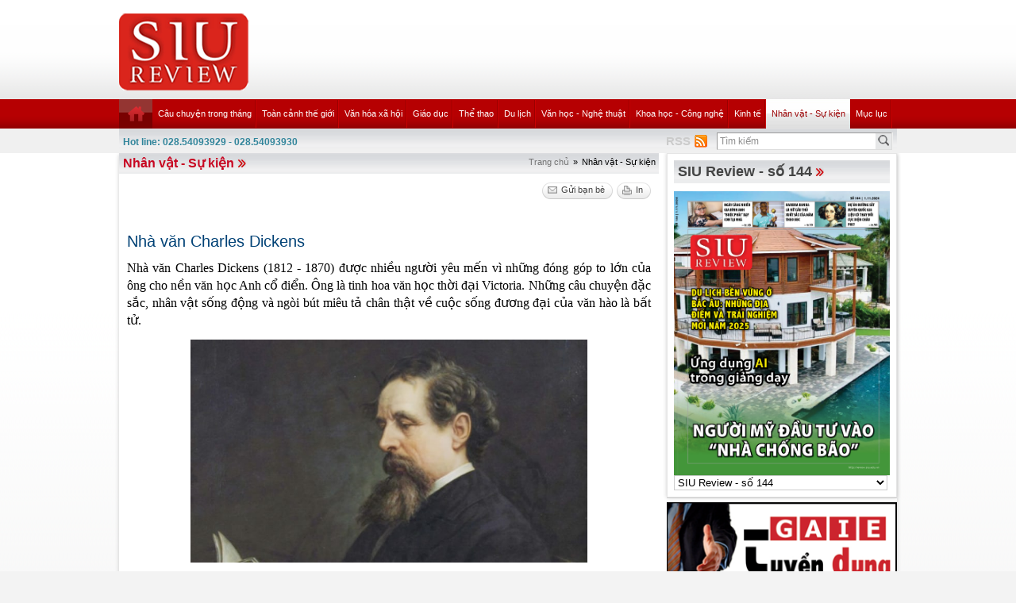

--- FILE ---
content_type: text/html; charset=utf-8
request_url: https://review.siu.edu.vn/nhan-vat-su-kien/nha-van-charles-dickens/248/5771
body_size: 67870
content:


<!DOCTYPE html PUBLIC "-//W3C//DTD XHTML 1.0 Transitional//EN" "http://www.w3.org/TR/xhtml1/DTD/xhtml1-transitional.dtd">

<html xmlns="http://www.w3.org/1999/xhtml">
<head id="ctl00_Head1"><title>
	Nhà văn Charles Dickens
</title><meta name="description" content="&lt;p style=&quot;text-align:justify&quot;>Nhà văn Charles Dickens (1812 - 1870) được nhiều người yêu mến vì những đóng góp to lớn của ông cho nền văn học Anh cổ" /><meta name="keywords" content="SIU REVIEW , the thao, giao duc, the gioi phang, du lich" />
    
    <script type="text/javascript" src="https://ajax.googleapis.com/ajax/libs/jquery/1.7/jquery.min.js"></script>
    
   <!--  <script src="http://player.longtailvideo.com/jwplayer.js" type="text/javascript"></script> -->
    <script src="/Scripts/jcarousellite_1.0.1.js" type="text/javascript"></script>
    <script src="/Scripts/jquery.cycle.all.js" type="text/javascript"></script>
    <script src="/Scripts/jwplayer.js" type="text/javascript"></script>
    <script type="text/javascript" src="/Scripts/GBNews4.js"></script>
    <!--[if IE]>
	<link rel="stylesheet" type="text/css" href="../../../App_Themes/ie.css" media="all" />
	<![endif]-->
	
    <script type="text/javascript">
        var _gaq = _gaq || [];
        _gaq.push(['_setAccount', 'UA-30999372-11']);
        _gaq.push(['_trackPageview']);

        (function () {
            var ga = document.createElement('script'); ga.type = 'text/javascript'; ga.async = true;
            ga.src = ('https:' == document.location.protocol ? 'https://ssl' : 'http://www') + '.google-analytics.com/ga.js';
            var s = document.getElementsByTagName('script')[0]; s.parentNode.insertBefore(ga, s);
        })();

</script> 


   
<link href="../../../App_Themes/Default/custom.css" type="text/css" rel="stylesheet" /><link href="../../../App_Themes/Default/default.css" type="text/css" rel="stylesheet" /><link href="../../../App_Themes/Default/fixcss.css" type="text/css" rel="stylesheet" /><link href="/Telerik.Web.UI.WebResource.axd?compress=1&amp;_TSM_CombinedScripts_=%3b%3bTelerik.Web.UI%2c+Version%3d2012.1.215.40%2c+Culture%3dneutral%2c+PublicKeyToken%3d121fae78165ba3d4%3avi-VN%3ab29b07e8-2c1e-44e5-9e1b-59bb6459fb01%3a92753c09%3a45085116" type="text/css" rel="stylesheet" /></head>
<body class="canhcam">
    <form name="aspnetForm" method="post" action="./5771" id="aspnetForm">
<div>
<input type="hidden" name="ctl00_RadStyleSheetManager1_TSSM" id="ctl00_RadStyleSheetManager1_TSSM" value="" />
<input type="hidden" name="ctl00_RadScriptManager1_TSM" id="ctl00_RadScriptManager1_TSM" value="" />
<input type="hidden" name="__EVENTTARGET" id="__EVENTTARGET" value="" />
<input type="hidden" name="__EVENTARGUMENT" id="__EVENTARGUMENT" value="" />
<input type="hidden" name="__LASTFOCUS" id="__LASTFOCUS" value="" />
<input type="hidden" name="__VIEWSTATE" id="__VIEWSTATE" value="/[base64]/[base64]/[base64]/[base64]/[base64]/[base64]/[base64]//h/qmoW0+emvBR6C2tzZfvcYBU=" />
</div>

<script type="text/javascript">
//<![CDATA[
var theForm = document.forms['aspnetForm'];
if (!theForm) {
    theForm = document.aspnetForm;
}
function __doPostBack(eventTarget, eventArgument) {
    if (!theForm.onsubmit || (theForm.onsubmit() != false)) {
        theForm.__EVENTTARGET.value = eventTarget;
        theForm.__EVENTARGUMENT.value = eventArgument;
        theForm.submit();
    }
}
//]]>
</script>


<script src="/WebResource.axd?d=wzFDyWfRprHT_gaD9lnlKmV1SaqPeVwbAy0-EGhVqDcjpOxA51qgganhz89sIInTfKgzE4zhI-i6L3fXFlpbI5kuol2rIYOMKvjKxH0BFL81&amp;t=638286331360000000" type="text/javascript"></script>

<script language="Javascript" type="text/javascript"><!--
function ANP_goToPage(boxEl){if(boxEl!=null){var pi;if(boxEl.tagName=="SELECT"){pi=boxEl.options[boxEl.selectedIndex].value;}else{pi=boxEl.value;}location.href="5771?page="+pi+"";}}
function ANP_checkInput(bid,mv){var el=document.getElementById(bid);var r=new RegExp("^\\s*(\\d+)\\s*$");
if(r.test(el.value)){if(RegExp.$1<1||RegExp.$1>mv){alert("Page index out of range!");el.focus();el.select();return false;}
return true;}alert("Invalid page index!");el.focus();el.select();return false;}
function ANP_keydown(e,btnId){
var kcode;
if(window.event){kcode=e.keyCode;}
else if(e.which){kcode=e.which;}
var validKey=(kcode==8||kcode==46||kcode==37||kcode==39||(kcode>=48&&kcode<=57)||(kcode>=96&&kcode<=105));
if(!validKey){
if(kcode==13) document.getElementById(btnId).click();
if(e.preventDefault) e.preventDefault();else{event.returnValue=false};
}
}
--></script>
<script src="/Telerik.Web.UI.WebResource.axd?_TSM_HiddenField_=ctl00_RadScriptManager1_TSM&amp;compress=1&amp;_TSM_CombinedScripts_=%3b%3bSystem.Web.Extensions%2c+Version%3d4.0.0.0%2c+Culture%3dneutral%2c+PublicKeyToken%3d31bf3856ad364e35%3avi-VN%3ad20f15a2-81e5-4f24-80b9-9fe501a4ce09%3aea597d4b%3ab25378d2%3bTelerik.Web.UI%2c+Version%3d2012.1.215.40%2c+Culture%3dneutral%2c+PublicKeyToken%3d121fae78165ba3d4%3avi-VN%3ab29b07e8-2c1e-44e5-9e1b-59bb6459fb01%3a16e4e7cd%3a874f8ea2%3af7645509%3a24ee1bba%3a19620875%3af46195d3%3a490a9d4e%3abd8f85e4%3aed16cbdc" type="text/javascript"></script>
<script type="text/javascript">
//<![CDATA[
if (typeof(Sys) === 'undefined') throw new Error('ASP.NET Ajax client-side framework failed to load.');
//]]>
</script>

<div>

	<input type="hidden" name="__VIEWSTATEGENERATOR" id="__VIEWSTATEGENERATOR" value="2173C2F0" />
	<input type="hidden" name="__PREVIOUSPAGE" id="__PREVIOUSPAGE" value="4IxIjHhQgw5bE-w38N77mnwNhrPnQAM7tG5Hb0fcxoWz2EmsQeb7Sb8lal4G-FuN-UTj6ZUvebDNyk_AqwaDmzSpcFVuldHVWg6iHsLzPAwtC-xHpoq2gEQo6gbdZ-m_D4q5ThsWat8L9m9kahDrIg2" />
	<input type="hidden" name="__EVENTVALIDATION" id="__EVENTVALIDATION" value="/wEdAJYBO2daSFeiOUVQKmCa1rX8Gq6iEysdyZC/TMGcZnoNSc5xmQX8ibC0uy+Ke0KpM7L438Deb+CyDn1Ojv/JuJaqWBnzXVGe/fVr16P9+68lro0EVExto+CVjKJMKqDLY+UfJl+vR0r7bMXn21hnFunxnXmNYYdwD/1pHYHJVRSXps9G2UapXnb9sW6ES6/Wpxg1Ur+AUxhTQXnH3ljMiJytJfWkcw0wP4FUBuAAxcS0uaL6grChjWQfNWKbYjYOiBkXxvsQH6THPASKIPv7hFY+CYeDmIwhSka0SS87ruSy7tKSc7uWyZy1EwDLFd8CAQBO+QjjQUY5aGcUrUztIC4cqGzkBvmf+pSJIcSvlUohINhK/4JVb1oDEoG2ympdy+b5NoQqPDcpXD5/0iJXsrv5d9x/m6Mcs+2kIBtwx8s5/+6G6qiAWDlM171w81F/yR/KgdqKGdGhEkQp4Lu/0ntmABFJuzhwLA8chUHf7Vdl0Yk6sf6kGUW/vXUghJhVlu6S7HOrS7qB5XEBgSKtOSvIsGO4iHO86Rm9w1c4IlcXwIUlI61uFsvyPyRH4mhsJTUv3pbzNZdeDg9fMiBcNVW5Y+n7gVsjEB5xQLglepRdFsiQFKKNJRgqtkGc3YB4vrJo4NYz6Ze0higWX8eHjpAZWqZx81xAYhXNBB7eKEfjF1iW/SQUrXAkz4em53k8kCq7GjTnNQIIzyAZtBu0Y15RJG/qM44drSqTaGvb+MB0VCqcQToZOfQ4QpJn1A8K4UsTuJDKx9kqbCQ0FJ17nybTm57F8NKJT0e8NWmDYYM14Ql3DYoMRf59vJ0jAEW9nTJQM2qR7LcOVJnyu1qIPjhdQxX76AYsZwVJsA+U3wV96aQVereoUbPBPXtA0oFMvNqFd2o/DiCdtaD8vUfz1iWMLpDT4UuNeApO9The14bJJisbNsg9SPitb4yY/Z7ySJDdRIpzHqIpOtSRsXOfYXI4M4z/TW680viMQt77qa9eNavH6NiziydK+PuHkspG60Nd8ySn2FFUP1Pv9eNygVkkv1PWGz6KhypqZbGI4D/i35nhrk0Y/VMi4hXqiKgkZFImT1AsI4sx6S3mYD3WAe2b/[base64]/Xr4NN/oAaLKv6AavZVi2Ilx31aWGdsQr8cCUgNAJG8wAELDanQjkZAAeoGTmR7WUqMG/1mrrutFg0hOIDgPGA+K+6A3XhDyXoUgi20lBVU6L2WJeSIM0JucJRM8EWQZBiEAjTSqQ+ADIS/ZbYi2/cxU2O4I15YI+iK+/[base64]/96YeOodcJLXTtnBfQQOVhKLeAfSExw8EBKSPeVM+wzk4JVz6tmysgXe2AUOfp5nzkT3PTubcHj8/KsRZ1sVVHnSQgt9vtzC1989H56HdAAbNnzwG3BVxyRc6Yeo9mzn9rxhFz2Z3E1+pZGTkGpkbAYKtPam2nkc2xr3coC7Ak2JYs3xaDIyQSYNAbulXh92qX2kiBox+MgZDE4Spyo68BdbmsIQI5vyDLzx8RqLAgMNt+iLCeRY+/pTgnNy9Hdcy0op8b2y55xmGyEt1X5GucZrFjGdVX2x3vGrkKnR+CkgOhbGJLK+A39RXsiGtsdl7x+di1GzJ0t4GImo7qdbSB01cYlGwcbXcqpk0atULLvgE5DXuf9Jta+vV5ospbDwbTuHv2JeGjKzA/skM5VZjR3R6NkBJUPnLYPRM0Ogc+1mMFVOueOa93K3Dojy311dGRMUCwwFmDsGPZutkIy2fXICk+DnNYii8UgmtPdwFKJzEfK/jV/vwMVy/P+mFiXuqiVqNAWQkBAGF6LcfGoigiKjKrJ+TR18ow9+NjmXdky4rcd3z0WwmeAvoqQ2AUEAgTOwNN7zeW02w7zgGx9TnulzNr8CO+ovZSH6Pp7gsM18rxL76LrmQ1sjlpjVsUT5EPynYgnraAnPSWzKEIJDN6Ud8Hn9CzosDjKBF6vscwSalBmTgFPaPUSZUX/sk5x2lesmxdgIPvx7os6trsTfK6P2T/3m4tWX9Nnm7VY0umts17ZlThAMJSrc7XDNqD+PH5Ic/Hi/zTi38/2yjMZwGTOriUaMVKeTKiDfC0H+TGr024YDQ/dIjaM/8/r8E49w1lY2Me735SMDLmKWAucrQ9hgTksHwMr/tQbrlq7di329k0spSvMPHIDzMQ/xRMIRjzGFD+959PPDdLLXnR+g53JMDXFJkSqddYcjwMxZUg5RIIBua4Bwn6f/8Yyl+cdGirNNztsuhMIMnumiPO/ncAa26OqUzQMpkOKBpLpQVPqJtrwP8EKWMZVSGjlYK6Va2zonufSUbXJ6HesVewg/iUgWWLHpGYdmiZY0XfSxgRNDLEblEaIYt0RDiLcbmFP8XsIE3XU5p9WvjxnlJTGGM+VXuOXZ7zcNLhYmAY/gMCo1besTY1lPGn6B7dgqFmWPAgfYAH1ugTMFxftkZ4NuWLRpKCMRib/1Gu+8Fa+UeH/AxXHJSe8NzC6C+xKVV0gUyMF1+6DDe2W89LuglUUTsEVvByMTGgKrczmyctKy6DbqXO9DSAmT9hqL03orA6ZTmyRf/WRRY10nrVPjOQy136f47O0wslAU+m3CZFrxXIWVlu0ntBV03X1f0Vz1sl6DSJjjXFDLM6L2nTWRDYd4ZvhU+3aG18zKLJueK93caRDFhWWuDBRZ4v3CJMRgdOWxUieSbkV4PUlyMoJC2gZq1S/IHUqm0bKiGIhy9xh3UuhaAXbBzSJ/yYvEjTnNwMHjuk0T0tdqvta4pBGTtVsx7R7V681dE8+tW+SAfBY=" />
</div>
    
    <script type="text/javascript">
//<![CDATA[
Sys.WebForms.PageRequestManager._initialize('ctl00$RadScriptManager1', 'aspnetForm', ['tctl00$cntMain$RightModule1$Survey1$ctl00$cntMain$RightModule1$Survey1$rdjUpdatePanel',''], [], [], 90, 'ctl00');
//]]>
</script>

    <div class="ie6">
        <!-- #header.clearfix -->
        <div id="header" class="clearfix">
            <div class="container_28">
                <div class="grid_5 alpha">
                    <h1 class="logo">
                        <a href='/vi-VN'><img src="/images/deffiles/viLogo.png" border="0" alt=""  width='163' /></a>
                    </h1>
                </div>
                <div class="grid_23 right omega">
                    <?xml version="1.0" encoding="utf-8"?>
<div id="home-slider" class="tr-ads">
</div>
                </div>
            </div>
        </div>
        <!-- /#header.clearfix -->
        <!-- #main-nav.clearfix -->
        <div class="nava-box">
            <?xml version="1.0" encoding="utf-8"?>
<div id="main-nav" class="clearfix">
  <div class="container_28">
    <ul class="mainmenu nojs">
      <li>
        <a class="" href="/vi-vn/default.aspx">
          <img src="/App_Themes/Default/images/home.png" alt="home" />
        </a>
      </li>
      <li>
        <a class="topItem" target="_self" href="/cau-chuyen-trong-thang/240">Câu chuyện trong tháng</a>
      </li>
      <li>
        <a class="topItem" target="_self" href="/toan-canh-the-gioi/241">Toàn cảnh thế giới</a>
        <ul class="submenu cf">
          <li>
            <a class="topItem" target="_self" href="/toan-canh-the-gioi/332">Toàn cảnh thế giới</a>
          </li>
          <li>
            <a class="topItem" target="_self" href="/toan-canh-viet-nam/331">Toàn cảnh Việt Nam</a>
          </li>
        </ul>
      </li>
      <li>
        <a class="topItem" target="_self" href="/van-hoa-xa-hoi/242">Văn hóa xã hội</a>
        <ul class="submenu cf">
          <li>
            <a class="topItem" target="_self" href="/sac-dep/453">Sắc đẹp</a>
          </li>
          <li>
            <a class="topItem" target="_self" href="/suc-khoe-thuc-pham/329">Sức khỏe - Thực phẩm</a>
          </li>
          <li>
            <a class="topItem" target="_self" href="/thoi-trang/327">Thời trang</a>
          </li>
        </ul>
      </li>
      <li>
        <a class="topItem" target="_self" href="/giao-duc/243">Giáo dục</a>
        <ul class="submenu cf">
          <li>
            <a class="topItem" target="_self" href="/giao-duc-tieu-hoc/271">Giáo dục tiểu học</a>
          </li>
          <li>
            <a class="topItem" target="_self" href="/giao-duc-trung-hoc/270">Giáo dục trung học</a>
          </li>
          <li>
            <a class="topItem" target="_self" href="/giao-duc-dai-hoc/269">Giáo dục đại học</a>
          </li>
          <li>
            <a class="topItem" target="_self" href="/giao-duc/468">Giáo dục</a>
          </li>
          <li>
            <a class="topItem" target="_self" href="/giao-duc-tich-hop-theo-chu-de/467">Giáo dục tích hợp theo chủ đề</a>
          </li>
        </ul>
      </li>
      <li>
        <a class="topItem" target="_self" href="/the-thao/252">Thể thao</a>
        <ul class="submenu cf">
          <li>
            <a class="topItem" target="_self" href="/ngoi-sao-the-thao/254">Ngôi sao thể thao</a>
          </li>
          <li>
            <a class="topItem" target="_self" href="/su-kien-the-thao/253">Sự kiện thể thao</a>
          </li>
        </ul>
      </li>
      <li>
        <a class="topItem" target="_self" href="/du-lich/244">Du lịch</a>
        <ul class="submenu cf">
          <li>
            <a class="topItem" target="_self" href="/diem-den-du-lich/343">Điểm đến du lịch</a>
          </li>
          <li>
            <a class="topItem" target="_self" href="/di-san/266">Di sản</a>
          </li>
        </ul>
      </li>
      <li>
        <a class="topItem" target="_self" href="/van-hoc-nghe-thuat/245">Văn học - Nghệ thuật</a>
        <ul class="submenu cf">
          <li>
            <a class="topItem" target="_self" href="/my-thuat-kien-truc/333">Mỹ thuật (kiến trúc)</a>
          </li>
          <li>
            <a class="topItem" target="_self" href="/san-khau-dien-anh/334">Sân khấu &amp; Điện ảnh</a>
          </li>
          <li>
            <a class="topItem" target="_self" href="/am-nhac/335">Âm nhạc</a>
          </li>
          <li>
            <a class="topItem" target="_self" href="/truyen-ngan/336">Truyện ngắn</a>
          </li>
          <li>
            <a class="topItem" target="_self" href="/but-ky/466">Bút ký</a>
          </li>
        </ul>
      </li>
      <li>
        <a class="topItem" target="_self" href="/khoa-hoc-cong-nghe/246">Khoa học - Công nghệ</a>
        <ul class="submenu cf">
          <li>
            <a class="topItem" target="_self" href="/hi-tech/349">Hi-Tech</a>
          </li>
          <li>
            <a class="topItem" target="_self" href="/khoa-hoc-cong-nghe-viet-nam/338">Khoa học &amp; Công nghệ Việt Nam</a>
          </li>
          <li>
            <a class="topItem" target="_self" href="/khoa-hoc-cong-nghe-the-gioi/337">Khoa học &amp; Công nghệ thế giới</a>
          </li>
        </ul>
      </li>
      <li>
        <a class="topItem" target="_self" href="/kinh-te/247">Kinh tế</a>
        <ul class="submenu cf">
          <li>
            <a class="topItem" target="_self" href="/chung-khoan-bat-dong-san/341">Chứng khoán – Bất động sản</a>
          </li>
          <li>
            <a class="topItem" target="_self" href="/tai-chinh-thuong-mai/340">Tài chính - Thương mại</a>
          </li>
          <li>
            <a class="topItem" target="_self" href="/nhung-van-de-kinh-te/339">Những vấn đề kinh tế</a>
          </li>
        </ul>
      </li>
      <li>
        <a class="&#xA;              topItem  active&#xA;            " target="_self" href="/nhan-vat-su-kien/248">Nhân vật - Sự kiện</a>
      </li>
      <li class="lastli">
        <a class="topItem" target="_self" href="/muc-luc/330">Mục lục</a>
      </li>
    </ul>
    <div class="clear">
    </div>
  </div>
</div>
            <!-- /#main-nav.clearfix -->
            <div class="bottom-nav clearfix">
                <div id="subnava-content">
                </div>
                 <div class="container_28">
                    <div id="ctl00_LiteSearch1_pnlSearch" class="hotline-wrap" onkeypress="javascript:return WebForm_FireDefaultButton(event, &#39;ctl00_LiteSearch1_btSearch&#39;)">
	
    <span style="color: #31859b;"><strong>Hot line: 028.54093929 - 028.54093930</strong></span>
    <div class="right text-right" style="margin-top: -4px; *margin-top: -20px; padding: 0px">
       
           
        <div class="search-box right">
            <input name="ctl00$LiteSearch1$txtKeyword" type="text" value="Tìm kiếm" id="txtKeyword" class="s-input" onblur="if (this.value==&#39;&#39;) this.value=&#39;Tìm kiếm&#39;;" onfocus="if (this.value==&#39;Tìm kiếm&#39;) this.value=&#39;&#39;;" />
            <input type="submit" name="ctl00$LiteSearch1$btSearch" value="Tìm" id="ctl00_LiteSearch1_btSearch" class="s-button" />
               
        </div>

        <div class="right">
            <a id="ctl00_LiteSearch1_hplRSS" href="/vi-VN/rss"><span class="span-rss">RSS</span></a>
            <input type="image" name="ctl00$LiteSearch1$lnkRss" id="ctl00_LiteSearch1_lnkRss" class="rss-btn" src="/App_Themes/Default/images/rss.png" onclick="javascript:WebForm_DoPostBackWithOptions(new WebForm_PostBackOptions(&quot;ctl00$LiteSearch1$lnkRss&quot;, &quot;&quot;, false, &quot;&quot;, &quot;/vi-VN/rss&quot;, false, false))" style="border-width:0px;" />
        </div>
        <?xml version="1.0" encoding="utf-8"?>
<div class="right support">
  <ul>
  </ul>
</div>

<script type="text/javascript">
    $(document).ready(function () {
        var supportItem = $(".support-item");
        supportItem.each(function () {
            $(this).attr('src', $(this).attr('data-original'));
        })
    })
</script>
    </div>
    <div class="clear">
    </div>
    

</div>

                </div>
            </div>
            <div class="clearfix">
               
            </div>
        </div>
        <!-- #main-content.clearfix -->
        
	<!-- #main-content.clearfix -->
		<div id="main-content" class="clearfix">
			<div class="container_28">
				<div class="news-detail">
					<!-- .left-col -->
					<div class="left-col">
					
						<!--BEGIN BREADCRUM-->
						<div class="breadcrum">
							 <a href='/vi-VN' title='Trang chủ'>Trang chủ</a><span class='separate'>»</span><span class='active'>Nhân vật - Sự kiện</span>
						</div>
						<!--END BREADCRUM-->
						<h3 class='mod-title '><a href='/nhan-vat-su-kien/248'>Nhân vật - Sự kiện</a></h3>
						 

    <!--BEGIN UTILITIES BAR-->
    <div id="ctl00_cntMain_ctl00_pnlUtiBar" class="utilities-bar right">
	
        <ul class="cf">
            <li id="ctl00_cntMain_ctl00_topshare" class="topshare">
                <div class="addthis_toolbox addthis_default_style addthis_32rx32_style">
                    <a class="addthis_button_facebook face-top"></a><a class="addthis_button_twitthis twitthis">
                    </a>
                </div>
            </li>
            <li id="ctl00_cntMain_ctl00_SendToFriend">
                <a id="ctl00_cntMain_ctl00_lnkSendToFriend" class="sendtofriend" onclick="javascript:ShowSendToFriendForm(&#39;/sendtofriend/zone/nha-van-charles-dickens/248/5771&#39;)"><span>Gửi bạn bè</span></a></li>
            <li id="ctl00_cntMain_ctl00_Print">
                <a id="ctl00_cntMain_ctl00_lnkPrint" class="print" href="/print/zone/nha-van-charles-dickens/248/5771" target="_blank"><span id="ctl00_cntMain_ctl00_Label1">In</span></a></li>
        </ul>
    
</div>
    <div class="clear">
    </div>
    <div class="news-detail-content">
        <h2 class="newsdt-title">
            Nhà văn Charles Dickens</h2>
        <span class="post-date">
            </span>
        <div class="fullcontent">
            <p>Nhà văn Charles Dickens (1812 - 1870) được nhiều người yêu mến vì những đóng góp to lớn của ông cho nền văn học Anh cổ điển. Ông là tinh hoa văn học thời đại Victoria. Những câu chuyện đặc sắc, nhân vật sống động và ngòi bút miêu tả chân thật về cuộc sống đương đại của văn hào là bất tử.</p>
<p class="img"><img src="/Upload/Siu78/charles-dickens-1.jpg" style="max-width:500px;"><br><br><span>Nhà văn Charles Dickens - Ảnh: www.history.com</span></p>
<p>Câu chuyện cuộc đời ông là một câu chuyện đi lên từ sự cùng khổ. Nhà văn được sinh ra ở Portsmouth vào ngày 07/2/1812, ông là con của John và Elizabeth Dickens. Đến năm 9 tuổi, cuộc sống của gia đình ông trở nên khốn cùng khi cha ông bị cầm tù vì nợ xấu. Tất cả những thành viên còn lại trong gia đình, ngoại trừ Charles, được gửi đến Marshalsea cùng với người đứng đầu dòng họ. Charles được đưa đến làm việc trong nhà máy Warren Blacking Factory và phải trải qua điều kiện làm việc tồi tàn cùng với sự cô đơn và tuyệt vọng. Sau 3 năm, ông trở lại trường học nhưng những ngày tháng cơ cực năm xưa luôn trong tâm trí ông và là cảm hứng để ông để viết nên hai cuốn tiểu thuyết nổi tiếng là &ldquo;David Copperfield&rdquo; và &ldquo;Great Expectations&rdquo;.</p>
<p class="img"><img src="/Upload/Siu78/charles-dickens-2.jpg" style="max-width:500px;"><br><br><span>Tiểu thuyết “David Copperfield” - Ảnh: www.amazon.co</span></p>
<p>Giống như nhiều tác giả khác, ông bắt đầu sự nghiệp văn chương của mình với tư cách là một nhà báo. Charles bắt đầu làm việc với các tạp chí 'The Mirror of Parliament' và 'The True Sun'. Sau đó vào năm 1833, ông trở thành nhà báo Quốc hội cho tờ The Morning Chronicle. Với những mối quan hệ mới trong giới báo chí, ông đã xuất bản một loạt các bản phác thảo dưới bút danh 'Boz'. Vào tháng 4 năm 1836, ông kết hôn với Catherine Hogarth, con gái của George Hogarth. Cũng trong khoảng thời gian đó, ông đã xuất bản cuốn 'Pickwick Papers', một tác phẩm thành công vang dội và kể từ thời điểm đó, sự nghiệp văn chương của Dickens vô vùng thuận buồm xuôi gió.</p>
<p>Cùng với một gia tài đồ sộ những tiểu thuyết, ông đã xuất bản tự truyện, biên tập các ấn phẩm định kỳ hàng tuần bao gồm &ldquo;Household Words&rdquo; và &ldquo;All Year Round&rdquo;, sách du lịch và quản lý các tổ chức từ thiện. Ông cũng là một người đam mê sân khấu, viết kịch và đã biểu diễn phục vụ Nữ hoàng Victoria năm 1851. Năng lượng của ông không bao giờ cạn, ông cũng dành nhiều thời gian làm việc ở nước ngoài, ông đi thuyết giảng chống lại chế độ nô lệ ở Hoa Kỳ và xuất ngoại đến Ý với những người bạn đồng hành như Augustus Egg và Wilkie Collins - một nhà văn cùng thời, người truyền cảm hứng để Charles hoàn thành cuốn tiểu thuyết dang dở cuối cùng 'The Mystery of Edwin Drood'.</p>
<p>Năm 1870, ông qua đời vì đột quỵ và được chôn cất tại Tu viện Westminster.</p>
<p class="right"><span><strong>Nam Hàn</strong></span><br>(Lược dịch)</p>
        </div>
        <div class="bottom-utilities">
            <a id="ctl00_cntMain_ctl00_linkFeedback" class="feedback" onclick="javascript:ShowFeedbackForm(&#39;/feedback/nha-van-charles-dickens/5828&#39;)"><span id="ctl00_cntMain_ctl00_Label4">Phản hồi</span></a>
            <!--BEGIN UTILITIES BAR-->
            <div id="ctl00_cntMain_ctl00_pnlBottomUtilities" class="utilities-bar">
	
                <ul class="cf">
                    <li id="ctl00_cntMain_ctl00_google" class="left google">
                        <a class='addthis_button_google_plusone left' g:plusone:size='medium'></a>
                    </li>
                    <li id="ctl00_cntMain_ctl00_facebook" class="left">
                         <a class='addthis_button_facebook_like'></a>
                    </li>
                    <li id="ctl00_cntMain_ctl00_liBottomSendToFriend">
                        <a id="ctl00_cntMain_ctl00_lnkBottomSendToFriend" class="sendtofriend" onclick="javascript:ShowSendToFriendForm(&#39;/sendtofriend/zone/nha-van-charles-dickens/248/5771&#39;)"><span id="ctl00_cntMain_ctl00_Label2">Gửi bạn bè</span></a></li>
                    <li id="ctl00_cntMain_ctl00_liBottomPrint">
                        <a id="ctl00_cntMain_ctl00_lnkBottomPrint" class="print" href="/print/zone/nha-van-charles-dickens/248/5771" target="_blank"><span id="ctl00_cntMain_ctl00_Label3">In</span></a></li>
                </ul>
            
</div>
            <div class="clear">
            </div>
        </div>
        <?xml version="1.0" encoding="utf-8"?>
<div class="other-news">
  <h4>Các tin khác</h4>
  <ul>
    <li>
      <a target="_self" href="/nhan-vat-su-kien/nha-linh-truong-hoc-huyen-thoai-jane-goodall-qua-doi-o-tuoi-91/248/10428" title="Nhà linh trưởng học huyền thoại Jane Goodall qua đời ở tuổi 91">Nhà linh trưởng học huyền thoại Jane Goodall qua đời ở tuổi 91</a>
      <span class="post-date post-date-inline"></span>
    </li>
    <li>
      <a target="_self" href="/nhan-vat-su-kien/nhung-gian-truan-cua-giao-hoang-francis/248/10365" title="Những gian truân của Giáo hoàng Francis">Những gian truân của Giáo hoàng Francis</a>
      <span class="post-date post-date-inline"></span>
    </li>
    <li>
      <a target="_self" href="/nhan-vat-su-kien/lien-hoan-am-nhac-anh-xin-loi-ban-nhac-bi-cat-song-vi-giuong-co-palestine/248/10361" title="Liên hoan âm nhạc Anh xin lỗi ban nhạc bị “cắt sóng” vì giương cờ Palestine">Liên hoan âm nhạc Anh xin lỗi ban nhạc bị “cắt sóng” vì giương cờ Palestine</a>
      <span class="post-date post-date-inline"></span>
    </li>
    <li>
      <a target="_self" href="/nhan-vat-su-kien/coachella-2026-quy-tu-cac-nghe-si-nhu-sabrina-carpenter-justin-bieber-va-karol-g/248/10356" title="Coachella 2026 quy tụ các nghệ sĩ như Sabrina Carpenter, Justin Bieber và Karol G">Coachella 2026 quy tụ các nghệ sĩ như Sabrina Carpenter, Justin Bieber và Karol G</a>
      <span class="post-date post-date-inline"></span>
    </li>
    <li>
      <a target="_self" href="/nhan-vat-su-kien/ngay-bia-quoc-te/248/10347" title="Ngày Bia Quốc tế">Ngày Bia Quốc tế</a>
      <span class="post-date post-date-inline"></span>
    </li>
    <li>
      <a target="_self" href="/nhan-vat-su-kien/ngay-bia-quoc-te/248/10285" title="Ngày Bia Quốc tế">Ngày Bia Quốc tế</a>
      <span class="post-date post-date-inline"></span>
    </li>
    <li>
      <a target="_self" href="/nhan-vat-su-kien/duong-kim-vo-dich-us-open-sabalenka-tro-lai-ban-ket-nho-chien-thang-walkover-truoc-vondrouova/248/10276" title="Đương kim vô địch US Open Sabalenka trở lại bán kết nhờ chiến thắng “walkover” trước Vondroušová">Đương kim vô địch US Open Sabalenka trở lại bán kết nhờ chiến thắng “walkover” trước Vondroušová</a>
      <span class="post-date post-date-inline"></span>
    </li>
    <li>
      <a target="_self" href="/nhan-vat-su-kien/dau-an-giao-hoang-francis/248/10263" title="Dấu ấn Giáo hoàng Francis">Dấu ấn Giáo hoàng Francis</a>
      <span class="post-date post-date-inline"></span>
    </li>
  </ul>
  <div class="clear">
  </div>
</div>



        
<!-- AspNetPager 7.3.2  Copyright:2003-2010 BoYang Computer Co., Ltd. (http://en.webdiyer.com) -->
<div id="ctl00_cntMain_ctl00_pgrPager_pgrPager" class="pages" style="text-align:right;">
<span class="page-curr" style="margin-right:5px;">[1]</span><a href="5771?page=2" class="page-button" style="margin-right:5px;">2</a><a href="5771?page=3" class="page-button" style="margin-right:5px;">3</a><a href="5771?page=4" class="page-button" style="margin-right:5px;">4</a><a href="5771?page=5" class="page-button" style="margin-right:5px;">5</a><a href="5771?page=6" class="page-button" style="margin-right:5px;">6</a><a href="5771?page=7" class="page-button" style="margin-right:5px;">7</a><a href="5771?page=8" class="page-button" style="margin-right:5px;">8</a><a href="5771?page=9" class="page-button" style="margin-right:5px;">9</a><a href="5771?page=10" class="page-button" style="margin-right:5px;">10</a><a class="pagemore" href="5771?page=11" style="margin-right:5px;">...</a><a href="5771?page=20" class="page-button" style="margin-right:5px;">20</a>&nbsp;&nbsp;<input type="text" value="1" class="page-textbox" name="ctl00$cntMain$ctl00$pgrPager$pgrPager_input" id="ctl00$cntMain$ctl00$pgrPager$pgrPager_input" onkeydown="ANP_keydown(event,&#39;ctl00$cntMain$ctl00$pgrPager$pgrPager_btn&#39;);" style="width:30px;" /><input type="button" value="go" name="ctl00$cntMain$ctl00$pgrPager$pgrPager" id="ctl00$cntMain$ctl00$pgrPager$pgrPager_btn" class="page-submit" onclick="if(ANP_checkInput(&#39;ctl00$cntMain$ctl00$pgrPager$pgrPager_input&#39;,20)){ANP_goToPage(document.getElementById(&#39;ctl00$cntMain$ctl00$pgrPager$pgrPager_input&#39;));};return false;" />
</div>
<!-- AspNetPager 7.3.2  Copyright:2003-2010 BoYang Computer Co., Ltd. (http://en.webdiyer.com) -->



        <div class="clear">
        </div>
    </div>
    <!-- AddThis Button BEGIN -->
    <script type="text/javascript" src="http://s7.addthis.com/js/250/addthis_widget.js#pubid=xa-4fc4a2e94630aa54"></script>
    <!-- AddThis Button END -->

<div id="ctl00_cntMain_ctl00_RadWindowManager1" style="display:none;">
	<!-- 2012.1.215.40 --><div id="ctl00_cntMain_ctl00_rdwSendToFriend" style="display:none;">
		<div id="ctl00_cntMain_ctl00_rdwSendToFriend_C">

		</div><input id="ctl00_cntMain_ctl00_rdwSendToFriend_ClientState" name="ctl00_cntMain_ctl00_rdwSendToFriend_ClientState" type="hidden" />
	</div><div id="ctl00_cntMain_ctl00_rdwFeedback" style="display:none;">
		<div id="ctl00_cntMain_ctl00_rdwFeedback_C">

		</div><input id="ctl00_cntMain_ctl00_rdwFeedback_ClientState" name="ctl00_cntMain_ctl00_rdwFeedback_ClientState" type="hidden" />
	</div><div id="ctl00_cntMain_ctl00_RadWindowManager1_alerttemplate" style="display:none;">
		<div class="rwDialogPopup radalert">			
			<div class="rwDialogText">
			{1}				
			</div>
			
			<div>
				<a  onclick="$find('{0}').close(true);"
				class="rwPopupButton" href="javascript:void(0);">
					<span class="rwOuterSpan">
						<span class="rwInnerSpan">##LOC[OK]##</span>
					</span>
				</a>				
			</div>
		</div>
		</div><div id="ctl00_cntMain_ctl00_RadWindowManager1_prompttemplate" style="display:none;">
		 <div class="rwDialogPopup radprompt">			
			    <div class="rwDialogText">
			    {1}				
			    </div>		
			    <div>
				    <script type="text/javascript">
				    function RadWindowprompt_detectenter(id, ev, input)
				    {							
					    if (!ev) ev = window.event;                
					    if (ev.keyCode == 13)
					    {															        
					        var but = input.parentNode.parentNode.getElementsByTagName("A")[0];					        
					        if (but)
						    {							
							    if (but.click) but.click();
							    else if (but.onclick)
							    {
							        but.focus(); var click = but.onclick; but.onclick = null; if (click) click.call(but);							 
							    }
						    }
					       return false;
					    } 
					    else return true;
				    }	 
				    </script>
				    <input title="Enter Value" onkeydown="return RadWindowprompt_detectenter('{0}', event, this);" type="text"  class="rwDialogInput" value="{2}" />
			    </div>
			    <div>
				    <a onclick="$find('{0}').close(this.parentNode.parentNode.getElementsByTagName('input')[0].value);"				
					    class="rwPopupButton" href="javascript:void(0);" ><span class="rwOuterSpan"><span class="rwInnerSpan">##LOC[OK]##</span></span></a>
				    <a onclick="$find('{0}').close(null);" class="rwPopupButton"  href="javascript:void(0);"><span class="rwOuterSpan"><span class="rwInnerSpan">##LOC[Cancel]##</span></span></a>
			    </div>
		    </div>				       
		</div><div id="ctl00_cntMain_ctl00_RadWindowManager1_confirmtemplate" style="display:none;">
		<div class="rwDialogPopup radconfirm">			
			<div class="rwDialogText">
			{1}				
			</div>						
			<div>
				<a onclick="$find('{0}').close(true);"  class="rwPopupButton" href="javascript:void(0);" ><span class="rwOuterSpan"><span class="rwInnerSpan">##LOC[OK]##</span></span></a>
				<a onclick="$find('{0}').close(false);" class="rwPopupButton"  href="javascript:void(0);"><span class="rwOuterSpan"><span class="rwInnerSpan">##LOC[Cancel]##</span></span></a>
			</div>
		</div>		
		</div><input id="ctl00_cntMain_ctl00_RadWindowManager1_ClientState" name="ctl00_cntMain_ctl00_RadWindowManager1_ClientState" type="hidden" />
</div>

						
					
					</div>
					<!-- /.left-col -->
					   
<!-- .right-col -->
<div class="right-col">
    
   <div id="ctl00_cntMain_RightModule1_MagazineRight1_pnlMaRi">
	
    <div class="rmod">
        <div class="box-sd">
            <h3 class="mod-title">
                <a>
                    <span id="ctl00_cntMain_RightModule1_MagazineRight1_lblTitle">SIU Review - số 144</span>
                    </a>
            </h3>
            <input type="image" name="ctl00$cntMain$RightModule1$MagazineRight1$btnImage" id="ctl00_cntMain_RightModule1_MagazineRight1_btnImage" src="/images/magazines/161/161/bia-144.jpg" onclick="javascript:WebForm_DoPostBackWithOptions(new WebForm_PostBackOptions(&quot;ctl00$cntMain$RightModule1$MagazineRight1$btnImage&quot;, &quot;&quot;, false, &quot;&quot;, &quot;/magazine/siu-review-so-144/161&quot;, false, false))" style="width:272px;border-width:0px;" />
            
            <select name="ctl00$cntMain$RightModule1$MagazineRight1$ddlMagazine" onchange="javascript:setTimeout(&#39;__doPostBack(\&#39;ctl00$cntMain$RightModule1$MagazineRight1$ddlMagazine\&#39;,\&#39;\&#39;)&#39;, 0)" id="ctl00_cntMain_RightModule1_MagazineRight1_ddlMagazine" class="press-select">
		<option selected="selected" value="161">SIU Review - số 144</option>
		<option value="160">SIU Review - số 143</option>
		<option value="159">SIU Review - số 142</option>
		<option value="158">SIU Review - số 141</option>
		<option value="157">SIU Review - số 140</option>
		<option value="156">SIU Review - số 139</option>
		<option value="155">SIU Review - số 138</option>
		<option value="154">SIU Review - số 137</option>
		<option value="153">SIU Review - số 136</option>
		<option value="152">SIU Review - số 135</option>
		<option value="151">SIU Review - số 134</option>
		<option value="150">SIU Review - số 133</option>
		<option value="149">SIU Review - số 132</option>
		<option value="148">SIU Review - số 131</option>
		<option value="147">SIU Review - số 130</option>
		<option value="146">SIU Review - số 129</option>
		<option value="145">SIU Review - số 128</option>
		<option value="144">SIU Review - số 127</option>
		<option value="143">SIU Review - số 126</option>
		<option value="142">SIU Review - số 125</option>
		<option value="141">SIU Review - số 124</option>
		<option value="140">SIU Review - số 123</option>
		<option value="139">SIU Review - số 122</option>
		<option value="138">SIU Review - số 121</option>
		<option value="137">SIU Review - số 120</option>
		<option value="136">SIU Review - số 119</option>
		<option value="135">SIU Review - số 118</option>
		<option value="134">SIU Review - số 117</option>
		<option value="133">SIU Review - số 116</option>
		<option value="132">SIU Review - số 115</option>
		<option value="131">SIU Review - số 114</option>
		<option value="130">SIU Review - số 113</option>
		<option value="129">SIU Review - số 112</option>
		<option value="128">SIU Review - số 111</option>
		<option value="127">SIU Review - số 110</option>
		<option value="126">SIU Review - số 109</option>
		<option value="125">SIU Review - số 108</option>
		<option value="124">SIU Review - số 107</option>
		<option value="123">SIU Review - số 106</option>
		<option value="122">SIU Review - số 105</option>
		<option value="121">SIU Review - số 104</option>
		<option value="120">SIU Review - số 103</option>
		<option value="119">SIU Review - số 102</option>
		<option value="118">SIU Review - số 101</option>
		<option value="117">SIU Review - số 100</option>
		<option value="116">SIU Review - số 99</option>
		<option value="115">SIU Review - số 98</option>
		<option value="114">SIU Review - số 97</option>
		<option value="113">SIU Review - số 96</option>
		<option value="112">SIU Review - số 95</option>
		<option value="111">SIU Review - số 94</option>
		<option value="110">SIU Review - số 93</option>
		<option value="109">SIU Review - số 92</option>
		<option value="108">SIU Review - số 91</option>
		<option value="107">SIU Review - số 90</option>
		<option value="106">SIU Review - số 89</option>
		<option value="105">SIU Review - số 88</option>
		<option value="104">SIU Review - số 87</option>
		<option value="103">SIU Review - số 86</option>
		<option value="102">SIU Review - số 85</option>
		<option value="101">SIU Review - số 84</option>
		<option value="100">SIU Review - số 83</option>
		<option value="99">SIU Review - số 82</option>
		<option value="98">SIU Review - số 81</option>
		<option value="97">SIU Review - số 80</option>
		<option value="96">SIU Review - số 79</option>
		<option value="95">SIU Review - số 78</option>
		<option value="94">SIU Review - số 77</option>
		<option value="93">SIU Review - số 76</option>
		<option value="92">SIU Review - số 75</option>
		<option value="91">SIU Review - số 74</option>
		<option value="90">SIU Review - số 73</option>
		<option value="89">SIU Review - số 72</option>
		<option value="88">SIU Review - số 71</option>
		<option value="87">SIU Review - số 70</option>
		<option value="86">SIU Review - số 69</option>
		<option value="85">SIU Review - số 68</option>
		<option value="84">SIU Review - số 67</option>
		<option value="83">SIU Review - số 66</option>
		<option value="82">SIU Review - số 65</option>
		<option value="81">SIU Review - số 64</option>
		<option value="80">SIU Review - số 63</option>
		<option value="79">SIU Review - số 62</option>
		<option value="78">SIU Review - số 61</option>
		<option value="77">SIU Review - số 60</option>
		<option value="76">SIU Review - số 59</option>
		<option value="75">SIU Review - số 58</option>
		<option value="74">SIU Review - số 57</option>
		<option value="73">SIU Review - số 56</option>
		<option value="72">SIU Review - số 55</option>
		<option value="71">SIU Review - số 54</option>
		<option value="70">SIU Review - số 53</option>
		<option value="69">SIU Review - số 52</option>
		<option value="68">SIU Review - số 51</option>
		<option value="67">SIU Review - số 50</option>
		<option value="66">SIU Review - số 49</option>
		<option value="65">SIU Review - số 48</option>
		<option value="64">SIU Review - số 47</option>
		<option value="63">SIU Review - số 46</option>
		<option value="62">SIU Review - số 45</option>
		<option value="61">SIU Review - số 44</option>
		<option value="60">SIU Review - số 43</option>
		<option value="59">SIU Review - số 42</option>
		<option value="58">SIU Review - số 41</option>
		<option value="57">SIU Review - số 40</option>
		<option value="56">SIU Review - số 39</option>
		<option value="55">SIU Review - số 38</option>
		<option value="54">SIU Review - số 37</option>
		<option value="53">SIU Review - số 36</option>
		<option value="52">SIU Review - số 35</option>
		<option value="51">SIU Review - số 34</option>
		<option value="50">SIU Review - số 33</option>
		<option value="49">SIU Review - số 32</option>
		<option value="48">SIU Review - số 31</option>
		<option value="47">SIU Review - số 30</option>
		<option value="46">SIU Review - số 29</option>
		<option value="45">SIU Review - số 28</option>
		<option value="44">SIU Review - số 27</option>
		<option value="43">SIU Review - số 26</option>
		<option value="42">SIU Review - số 25</option>
		<option value="41">SIU Review - số 24</option>
		<option value="40">SIU Review - số 23</option>
		<option value="39">SIU Review - số 22</option>
		<option value="38">SIU Review - số 21</option>
		<option value="37">SIU Review - số 20</option>
		<option value="36">SIU Review - số 19</option>
		<option value="35">SIU Review - số 18</option>
		<option value="34">SIU Review - số 17</option>
		<option value="33">SIU Review - số 16</option>
		<option value="32">SIU Review - số 15</option>
		<option value="31">SIU Review - số 14</option>
		<option value="28">SIU Review - số 13</option>
		<option value="27">SIU Review - số 12</option>
		<option value="26">SIU Review - số 11</option>
		<option value="25">SIU Review - số 10</option>
		<option value="24">SIU Review - số 9</option>
		<option value="23">SIU Review - số 8</option>
		<option value="22">SIU Review - số 7</option>
		<option value="21">SIU Review - số 6</option>
		<option value="20">SIU Review - số 5</option>
		<option value="19">SIU Review - số 4</option>
		<option value="18">SIU Review - số 3</option>
		<option value="17">SIU  Review - số 2</option>
		<option value="8">SIU Review - số 1</option>

	</select>
        </div>
    </div>

</div>

    
<script type="text/javascript">
    $(document).ready(function () {

        $(".videoItem a.figure2").click(function () {
            var src = $(this).attr("rel");
            var image = $(this).attr('rev');
            setvideo(src, image);
          
        });
        function setvideo(src, image) {
            jwplayer('mediaPlayer').setup({
                flashplayer: '/images/player.swf',
                file: src,
                image: image,
                height: 395,
                width: 415,
                controlbar: "bottom"
            });
        }


    });
</script>
<?xml version="1.0" encoding="utf-8"?>
<div class="rmod">
  <div id="homemediaPlayer">
  </div>
  <ul class="video-lst video-home-list">
  </ul>
</div>
     
<script type="text/javascript">
    function SetUniqueRadioButton(nameregex, current, text) {
        re = new RegExp(nameregex);
        for (i = 0; i < document.forms[0].elements.length; i++) {
            elm = document.forms[0].elements[i];
            if (elm.type == 'radio') {
                if (re.test(elm.name)) {
                    elm.checked = false;
                    textbox = document.getElementById(elm.id.replace("rdbOption", "txtTextbox"));
                    if (textbox != null)
                        textbox.className = 'textboxsurvey';
                }
            }
        }
        document.getElementById(current).checked = true;
        textbox = document.getElementById(text);
        if (textbox != null) {
            textbox.focus();
            textbox.className = 'textboxwarning';
        }
    }
    $(document).ready(function () {
        $(".survey .selecteditem:first").css("border-top", "none");
    });
    window.onload = function () {
        Sys.WebForms.PageRequestManager.getInstance().add_endRequest(EndRequestHandler);

        function EndRequestHandler() {
            $(".survey .selecteditem:first").css("border-top", "none");
        };
    };
</script>
<style type="text/css">
    .surveynote
    {
        display: none;
    }
    .surveywarning
    {
        display: inline;
        color: #FF0000;
        font-weight: bold;
    }
    .textboxsurvey
    {
        border: 1px solid #E0E0E0;
        height: 17px;
    }
    .textboxwarning
    {
        border: 1px solid #FF0000;
        height: 17px;
    }
    .survey table td
    {
        padding: 3px 0px;
    }
</style>
<div id="ctl00_cntMain_RightModule1_Survey1_RadAjaxLoadingPanel1" style="display:none;background-color:#E0E0E0;">
	
    <img src='/WebResource.axd?d=0DUAihnwwwvERE4D7RbszWu-MC_1P5Jh8A0HtSQG9-uCemuGluiLZU11VgS8P1Tu41lBSnjlqXGpCeULPm3B8V2wmzn0tc9HWTUhBbgn7gSFOTpKXxcTbwJL1vDSIkdxE-QlTLSWmJoAp3WDNYIkeyIAUIHrw645lSArENz8TWI1&amp;t=634814683660000000'
        alt="Loading..." style="border: 0;"></img>

</div>
<div id="ctl00_cntMain_RightModule1_Survey1_ctl00_cntMain_RightModule1_Survey1_rdjUpdatePanel">
	<div id="ctl00_cntMain_RightModule1_Survey1_rdjUpdate">
		
    

	</div>
</div>

    <?xml version="1.0" encoding="utf-8"?>
<div class="rmod"><a href='/Ad/thong-tin-tuyen-dung/74' target='_blank' title='Thông tin tuyển dụng'><img src='/images/banner/73/74/TUYEN DUNG.png' border='0' alt='Thông tin tuyển dụng'  width='296 ' height='108'></a></div>
    
</div>
<!-- /.right-col -->

					<div class="clear"></div>
				</div>
			</div>			
		</div>
		<!-- /#main-content.clearfix -->
 

        <!-- /#main-content.clearfix -->
        <!-- #footer.clearfix -->
        <div id="footer" class="clearfix">
            <div class="container_28">
                <div class="box-sd">
                    <div class="fl-col left">
                        <div class="ft-title">
                            <img alt="gaie" src="/App_Themes/Default/images/vigaie.jpg">
                            
                        </div>
                        <?xml version="1.0" encoding="utf-8"?>
<div class="slider-membergroup">
  <ul class="member-lst">
    <li><a href='/Ad/truong-dai-hoc-quoc-te-sai-gon-siu/80' target='_self' title='Trường Đại Học Quốc Tế Sài Gòn SIU'><img src='/images/banner/79/80/logo-siu-review.png' border='0' alt='Trường Đại Học Quốc Tế Sài Gòn SIU'  width='144 ' height='52'></a></li>
    <li><a href='/Ad/truong-quoc-te-a-chau/81' target='_self' title='Trường Quốc tế Á Châu'><img src='/images/banner/80/81/logo-ais-review.png' border='0' alt='Trường Quốc tế Á Châu'  width='144 ' height='55'></a></li>
    <li><a href='/Ad/vien-nghien-cuu-chau-a/82' target='_self' title='Viện Nghiên cứu Châu Á'><img src='/images/banner/81/82/logo-ias-review.png' border='0' alt='Viện Nghiên cứu Châu Á'  width='144 ' height='52'></a></li>
    <li><img src='/images/banner/82/83/The-Golden.jpg' border='0' alt='The Golden Orange Co., Ltd.'  width='139 ' height='69'></li>
    <li><img src='/images/banner/83/84/AIIC.jpg' border='0' alt='AIIC'  width='108 ' height='62'></li>
  </ul>
</div>
                    </div>
                    <div class="fl-col right">
                        <?xml version="1.0" encoding="utf-8"?>
<div class="ft-title">
  <span>Thành viên</span>
</div>
<table class="member-lst"><tr><td><div class="left"><a href='/Ad/iacbe/79' target='_self' title='IACBE'><img src='/images/banner/78/79/IAC.jpg' border='0' alt='IACBE'  width='96 ' height='49'></a></div></td></tr></table>
                        <?xml version="1.0" encoding="utf-8"?>
<div class="ft-title">
  <span>Đối tác</span>
</div>
<div class="slider-partner">
  <ul class="member-lst">
    <li><a href='/Ad/ritsumeikan-university-japan/89' target='_self' title='Ritsumeikan  University,  Japan'><img src='/images/banner/88/89/doitac_03.png' border='0' alt='Ritsumeikan  University,  Japan'  width='86 ' height='100'></a></li>
    <li><a href='/Ad/truman-state-university-mo-usa/88' target='_self' title='Truman State  University,  MO, USA'><img src='/images/banner/87/88/doitac_05.png' border='0' alt='Truman State  University,  MO, USA'  width='86 ' height='100'></a></li>
    <li><a href='/Ad/asia-pacific-university-japan/87' target='_self' title='Asia Pacific  University,  Japan'><img src='/images/banner/86/87/doitac_06.png' border='0' alt='Asia Pacific  University,  Japan'  width='86 ' height='100'></a></li>
    <li><a href='/Ad/buckingham-shire-new-university/86' target='_self' title='Buckingham shire New University'><img src='/images/banner/85/86/doitac_07.png' border='0' alt='Buckingham shire New University'  width='86 ' height='100'></a></li>
    <li><a href='/Ad/suffolk-university-boston-ma-usa/85' target='_self' title='Suffolk  University,  Boston, MA, USA'><img src='/images/banner/84/85/suffulk-new.png' border='0' alt='Suffolk  University,  Boston, MA, USA'  width='86 ' height='100'></a></li>
  </ul>
</div>
                    </div>
                    <div class="ft-menu">
                        <?xml version="1.0" encoding="utf-8"?>
<p>
  <a class="" target="_self" href="/truyen-cuoi/250" title="Truyện cười">Truyện cười</a>
  <a class="" target="_self" href="/ban-doc-viet/249" title="Bạn đọc viết">Bạn đọc viết</a>
  <a class="" target="_self" href="/thu-vien-anh/351" title="Thư viện ảnh">Thư viện ảnh</a>
  <a class="" target="_self" href="/video/264" title="Video">Video</a>
</p>
                    </div>
                    <div class="ft-bottom">
                        <script type="text/javascript">
                            $(document).ready(function() {
                                $('.hbox-cat .mod-title ul li:nth-child(2)').css('background','none');
                                $('.hbox-cat .mod-title ul li:last-child').css('background','none');
                            });
                            
                            $(function () {
                                $(".slider-membergroup").jCarouselLite({
                                    auto: true,
                                    timeout: 4000,
                                    speed: 1000,
                                    visible: 3
                                })

                                $(".slider-partner").jCarouselLite({
                                    auto: true,
                                    timeout: 4000,
                                    speed: 1000,
                                    visible: 5
                                });

                                if ($(".pages").length == 0) {
                                    $(".other-news").css("border", "none");
                                }
                            });
                        </script>
                        <p class="text-left left">
                            SIU REVIEW<br>
ĐT: (84-28) 54093929 - 54093930 -&nbsp;Email: <a href="mailto:esiureview@siu.edu.vn">esiureview@siu.edu.vn</a>
                        </p>
                        <p class="right text-right">
                            <?xml version="1.0" encoding="utf-8"?>
<a target="_self" href="/so-do-site/352" title="Sơ đồ site">Sơ đồ site</a>
      |
    <a target="_self" href="/lien-he/311" title="Liên hệ">Liên hệ</a>
                            <br />
                            Copyright&nbsp;2012 ©&nbsp;SIU Review,&nbsp;All rights reserved
                        </p>
                        <div class="clear">
                        </div>
                        <p class="right">
                            <script type='text/javascript'>
                                $(function () { $.fn.scrollToTop = function () { $(this).hide().removeAttr("href"); if ($(window).scrollTop() != "0") { $(this).fadeIn("slow") } var scrollDiv = $(this); $(window).scroll(function () { if ($(window).scrollTop() == "0") { $(scrollDiv).fadeOut("slow") } else { $(scrollDiv).fadeIn("slow") } }); $(this).click(function () { $("html, body").animate({ scrollTop: 0 }, "slow") }) } });

                                $(function () {
                                    $("#toTop").scrollToTop();
                                });
                            </script>
                            <a id="toTop">
                                <img src="/App_Themes/Default/images/gototop.jpg" alt="to top" /></a>
                        </p>
                    </div>
                    <div class="clear">
                    </div>
                </div>
            </div>
        </div>
        <!-- /#footer.clearfix -->
    </div>
    

<script type="text/javascript">
//<![CDATA[
;(function() {
                        function loadHandler() {
                            var hf = $get('ctl00_RadStyleSheetManager1_TSSM');
                            if (!hf._RSSM_init) { hf._RSSM_init = true; hf.value = ''; }
                            hf.value += ';Telerik.Web.UI, Version=2012.1.215.40, Culture=neutral, PublicKeyToken=121fae78165ba3d4:vi-VN:b29b07e8-2c1e-44e5-9e1b-59bb6459fb01:92753c09:45085116';
                            Sys.Application.remove_load(loadHandler);
                        };
                        Sys.Application.add_load(loadHandler);
                    })();Sys.Application.add_init(function() {
    $create(Telerik.Web.UI.RadWindow, {"_dockMode":false,"clientStateFieldID":"ctl00_cntMain_ctl00_rdwSendToFriend_ClientState","destroyOnClose":true,"formID":"aspnetForm","iconUrl":"","minimizeIconUrl":"","modal":true,"name":"rdwSendToFriend","reloadOnShow":true,"showContentDuringLoad":false,"skin":"Default","visibleStatusbar":false}, null, null, $get("ctl00_cntMain_ctl00_rdwSendToFriend"));
});
Sys.Application.add_init(function() {
    $create(Telerik.Web.UI.RadWindow, {"_dockMode":false,"clientStateFieldID":"ctl00_cntMain_ctl00_rdwFeedback_ClientState","destroyOnClose":true,"formID":"aspnetForm","iconUrl":"","minimizeIconUrl":"","modal":true,"name":"rdwFeedback","reloadOnShow":true,"showContentDuringLoad":false,"skin":"Default","visibleStatusbar":false}, null, null, $get("ctl00_cntMain_ctl00_rdwFeedback"));
});
Sys.Application.add_init(function() {
    $create(Telerik.Web.UI.RadWindowManager, {"clientStateFieldID":"ctl00_cntMain_ctl00_RadWindowManager1_ClientState","destroyOnClose":true,"formID":"aspnetForm","iconUrl":"","minimizeIconUrl":"","modal":true,"name":"RadWindowManager1","reloadOnShow":true,"showContentDuringLoad":false,"skin":"Default","visibleStatusbar":false,"windowControls":"['ctl00_cntMain_ctl00_rdwSendToFriend','ctl00_cntMain_ctl00_rdwFeedback']"}, null, {"child":"ctl00_cntMain_ctl00_rdwSendToFriend"}, $get("ctl00_cntMain_ctl00_RadWindowManager1"));
});
Sys.Application.add_init(function() {
    $create(Telerik.Web.UI.RadAjaxLoadingPanel, {"initialDelayTime":0,"isSticky":false,"minDisplayTime":500,"skin":"","transparency":30,"uniqueID":"ctl00$cntMain$RightModule1$Survey1$RadAjaxLoadingPanel1","zIndex":90000}, null, null, $get("ctl00_cntMain_RightModule1_Survey1_RadAjaxLoadingPanel1"));
});
Sys.Application.add_init(function() {
    $create(Telerik.Web.UI.RadAjaxPanel, {"clientEvents":{OnRequestStart:"",OnResponseEnd:""},"enableAJAX":true,"enableHistory":false,"links":[],"loadingPanelID":"ctl00_cntMain_RightModule1_Survey1_RadAjaxLoadingPanel1","styles":[],"uniqueID":"ctl00$cntMain$RightModule1$Survey1$rdjUpdate"}, null, null, $get("ctl00_cntMain_RightModule1_Survey1_rdjUpdate"));
});
//]]>
</script>
</form>
</body>
</html>
